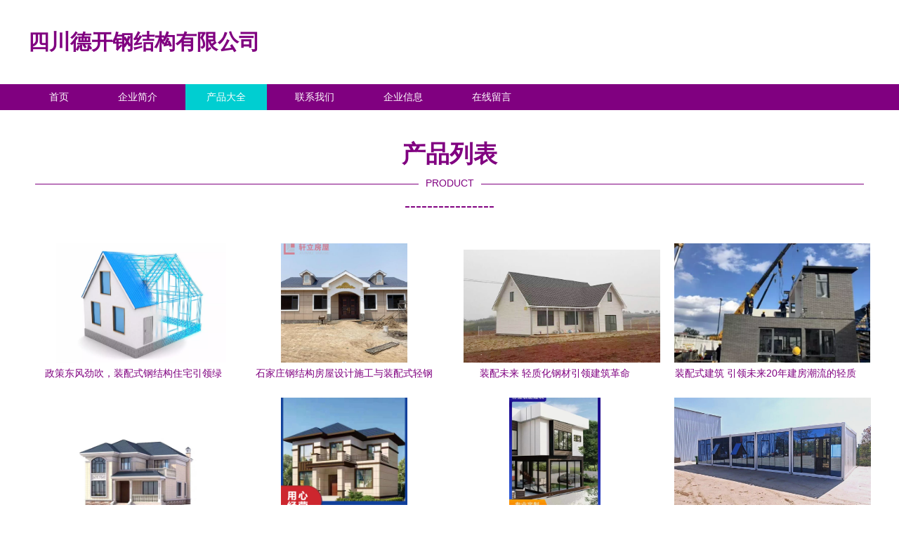

--- FILE ---
content_type: text/html
request_url: http://www.scdkzg.com/product/
body_size: 3576
content:
<!DOCTYPE html>
<html lang="en">
<head>
<meta charset="UTF-8">
<meta http-equiv="X-UA-Compatible" content="IE=edge,chrome=1" />
<meta name="viewport" content="width=device-width, initial-scale=1.0, minimum-scale=1.0, maximum-scale=1.0, user-scalable=no" />
<meta name="robots" content="all">
<meta name="referrer" content="always">
<meta name="renderer" content="webkit">
<meta http-equiv="Cache-Control" content="no-transform" />
<meta name="format-detection" content="telephone=no" />
<meta name="applicable-device" content="pc,mobile" />
<meta name="apple-mobile-web-app-capable" content="yes" />
<meta name="apple-mobile-web-app-status-bar-style" content="black" />
<title>产品大全 四川德开钢结构有限公司</title>
<link rel="stylesheet" href="/static/theme2/style/index.css">
<link rel="stylesheet" href="/static/theme2/style/theme4.css">
</head>
<body>
<div class="wrapper">
<div class="header">
<div class="inner">
<div class="mod-head">
<div class="bd">
<div class="logo">
<a href="/" class="name">四川德开钢结构有限公司</a>
</div>
</div>
</div>
</div>
<div class="mod-nav">
<div class="inner">
<ul>
<li><a href="/" >首页</a></li>
<li><a href="/introduction.html" >企业简介</a></li>
<li><a href="/product/"  class="active">产品大全</a></li>
<li><a href="/contact.html" >联系我们</a></li>
<li><a href="/information.html" >企业信息</a></li>
<li><a href="/message.html" >在线留言</a></li>
</ul>
</div>
</div>
</div>
<div class="theme1-bdrc">
<div class="vel_nbvj2"></div>
<div class="uvjq_kgr8ovi"></div>
<div class="wrne_n4623iv"></div>
</div>
<div class="container">
<div class="inner">
<div class="module mod-product">
<div class="hd">
<div class="name">产品列表</div>
<div class="en"><span>PRODUCT</span></div>
<p class="line">----------------</p>
</div>
<div class="bd">
<div class="pics">
<ul>
<li>
<div class="product">
<a href="/product/936.html" target="_blank">
<span class="pic">
<img src="/uploads/image_1780/202601/15/a753daaa28c9a12458fdef131808f107-685x428.png" alt="政策东风劲吹，装配式钢结构住宅引领绿色建筑新浪潮" />
</span>
<span class="name">政策东风劲吹，装配式钢结构住宅引领绿色建筑新浪潮</span>
</a>
</div>
</li>
<li>
<div class="product">
<a href="/product/935.html" target="_blank">
<span class="pic">
<img src="/uploads/image_1780/202601/08/3d60caf98066b26ddef7b546ae8d0c53-500x500.jpg" alt="石家庄钢结构房屋设计施工与装配式轻钢别墅全产业链指南" />
</span>
<span class="name">石家庄钢结构房屋设计施工与装配式轻钢别墅全产业链指南</span>
</a>
</div>
</li>
<li>
<div class="product">
<a href="/product/934.html" target="_blank">
<span class="pic">
<img src="/uploads/image_1780/202601/08/31e5d0b70baab69aa3710511d3e7c5c5-756x435.jpg" alt="装配未来 轻质化钢材引领建筑革命" />
</span>
<span class="name">装配未来 轻质化钢材引领建筑革命</span>
</a>
</div>
</li>
<li>
<div class="product">
<a href="/product/933.html" target="_blank">
<span class="pic">
<img src="/uploads/image_1780/202601/03/340631f3c225818fc1962480efe92bea-400x258.png" alt="装配式建筑 引领未来20年建房潮流的轻质革命" />
</span>
<span class="name">装配式建筑 引领未来20年建房潮流的轻质革命</span>
</a>
</div>
</li>
<li>
<div class="product">
<a href="/product/932.html" target="_blank">
<span class="pic">
<img src="/uploads/image_1780/202601/03/b432025cc17febd71a99a7a513653872-800x800.jpg" alt="石家庄藁城 装配式钢结构自保温节能别墅，引领农村住房新潮流" />
</span>
<span class="name">石家庄藁城 装配式钢结构自保温节能别墅，引领农村住房新潮流</span>
</a>
</div>
</li>
<li>
<div class="product">
<a href="/product/931.html" target="_blank">
<span class="pic">
<img src="/uploads/image_1780/202601/03/aa732b7e7fe575a5fb61ce586e1f1d1d-800x800.jpg" alt="装配式钢结构房屋 亳州利辛县乡村集成住宅新趋势" />
</span>
<span class="name">装配式钢结构房屋 亳州利辛县乡村集成住宅新趋势</span>
</a>
</div>
</li>
<li>
<div class="product">
<a href="/product/930.html" target="_blank">
<span class="pic">
<img src="/uploads/image_1780/202512/29/8764a194ff15b1bf0bdf9e5c54151dd3-684x950.jpg" alt="江西轻钢装配式房屋定制专家 易捷装配建筑引领绿色建筑新潮流" />
</span>
<span class="name">江西轻钢装配式房屋定制专家 易捷装配建筑引领绿色建筑新潮流</span>
</a>
</div>
</li>
<li>
<div class="product">
<a href="/product/929.html" target="_blank">
<span class="pic">
<img src="/uploads/image_1780/202512/29/808fb1296c3d5339451690f23206b092-1077x688.jpg" alt="创新设计与卓越服务并行 麻城项目装配式房屋及钢结构料棚圆满完工" />
</span>
<span class="name">创新设计与卓越服务并行 麻城项目装配式房屋及钢结构料棚圆满完工</span>
</a>
</div>
</li>
<li>
<div class="product">
<a href="/product/928.html" target="_blank">
<span class="pic">
<img src="/uploads/image_1780/202512/25/0f5b2cc61cf94d7bd044b3681a4977ba-340x191.jpg" alt="装配式钢结构住宅的技术集成创新与工程实践——专访专家郭庆" />
</span>
<span class="name">装配式钢结构住宅的技术集成创新与工程实践——专访专家郭庆</span>
</a>
</div>
</li>
<li>
<div class="product">
<a href="/product/927.html" target="_blank">
<span class="pic">
<img src="/uploads/image_1780/202512/25/d64f60cb27ae3c802df372433b7ef950-500x285.jpg" alt="2021年钢结构装配式高层住宅图纸资料解析与轻质建筑材料应用" />
</span>
<span class="name">2021年钢结构装配式高层住宅图纸资料解析与轻质建筑材料应用</span>
</a>
</div>
</li>
<li>
<div class="product">
<a href="/product/926.html" target="_blank">
<span class="pic">
<img src="/uploads/image_1780/202512/25/05a9280c44d4b0744686f2233cc1e88b-500x375.jpg" alt="BIM与装配式钢结构房屋的融合 一场建筑产业的震撼革命" />
</span>
<span class="name">BIM与装配式钢结构房屋的融合 一场建筑产业的震撼革命</span>
</a>
</div>
</li>
<li>
<div class="product">
<a href="/product/925.html" target="_blank">
<span class="pic">
<img src="/uploads/image_1780/202512/21/60c3e5758a5d70c546a5a61501ff9730-295x221.jpg" alt="北京装配式钢结构建筑工业厂房库房钢结构办公住宿楼房工程建设施工承包公司 轻质建筑材料的制造与应用" />
</span>
<span class="name">北京装配式钢结构建筑工业厂房库房钢结构办公住宿楼房工程建设施工承包公司 轻质建筑材料的制造与应用</span>
</a>
</div>
</li>
<li>
<div class="product">
<a href="/product/924.html" target="_blank">
<span class="pic">
<img src="/uploads/image_1780/202512/21/6f65b63e2b57e64025f6c1077e9dc00f-500x345.jpg" alt="衡水钢结构房屋 探索乡村别墅与现代活动房的轻质建筑革新" />
</span>
<span class="name">衡水钢结构房屋 探索乡村别墅与现代活动房的轻质建筑革新</span>
</a>
</div>
</li>
<li>
<div class="product">
<a href="/product/923.html" target="_blank">
<span class="pic">
<img src="/uploads/image_1780/202512/21/2c02b5afb86ff75b41c2bf830d4e1b0a-500x334.jpg" alt="装配式钢结构住宅闪耀禹会区，探秘蚌埠最大钢结构住宅新篇章" />
</span>
<span class="name">装配式钢结构住宅闪耀禹会区，探秘蚌埠最大钢结构住宅新篇章</span>
</a>
</div>
</li>
<li>
<div class="product">
<a href="/product/922.html" target="_blank">
<span class="pic">
<img src="/uploads/image_1780/202512/18/2b57a40678d2e76b226ba196b452f3ab-400x266.jpg" alt="南川加快推进装配式建筑发展，装配式钢结构房屋引领绿色建造新浪潮" />
</span>
<span class="name">南川加快推进装配式建筑发展，装配式钢结构房屋引领绿色建造新浪潮</span>
</a>
</div>
</li>
<li>
<div class="product">
<a href="/product/921.html" target="_blank">
<span class="pic">
<img src="/uploads/image_1780/202512/14/f5473e3366b797c85f62bbd55ee9a254-400x266.png" alt="深化合作，共筑未来 新运公司新加坡J150地铁项目部调研钢结构制造分公司轻质建筑材料制造" />
</span>
<span class="name">深化合作，共筑未来 新运公司新加坡J150地铁项目部调研钢结构制造分公司轻质建筑材料制造</span>
</a>
</div>
</li>
<li>
<div class="product">
<a href="/product/920.html" target="_blank">
<span class="pic">
<img src="/uploads/image_1780/202512/14/3dca0125e313bd869709501cf183b46b-400x400.jpg" alt="山东省菏泽市伴月居轻钢房屋 装配式钢结构住宅服务网络覆盖齐鲁多地" />
</span>
<span class="name">山东省菏泽市伴月居轻钢房屋 装配式钢结构住宅服务网络覆盖齐鲁多地</span>
</a>
</div>
</li>
<li>
<div class="product">
<a href="/product/919.html" target="_blank">
<span class="pic">
<img src="/uploads/image_1780/202512/11/a627874ef4dce107b3053942be8e891c-400x304.jpg" alt="郝际平副校长率团考察安康卓达基地，共探轻质建筑与装配式产业新篇" />
</span>
<span class="name">郝际平副校长率团考察安康卓达基地，共探轻质建筑与装配式产业新篇</span>
</a>
</div>
</li>
<li>
<div class="product">
<a href="/product/918.html" target="_blank">
<span class="pic">
<img src="/uploads/image_1780/202512/11/2954387ddf795c2b806e97ea59e5d97b-426x240.jpg" alt="山东加快实施智能建造，以轻质建筑材料制造为突破口推动建筑业转型升级" />
</span>
<span class="name">山东加快实施智能建造，以轻质建筑材料制造为突破口推动建筑业转型升级</span>
</a>
</div>
</li>
<li>
<div class="product">
<a href="/product/917.html" target="_blank">
<span class="pic">
<img src="/uploads/image_1780/202512/11/2e703bfc3a187750d533102f3bf9cff8-426x240.jpg" alt="农村盖装配式别墅 抗震保温优势突出，投资回报潜力几何？" />
</span>
<span class="name">农村盖装配式别墅 抗震保温优势突出，投资回报潜力几何？</span>
</a>
</div>
</li>
</ul>
</div>
</div>
<div class="ft">
<p>如若转载，请注明出处：http://www.scdkzg.com/product/</p>
<ul class="pagination">
<li><span>1</span></li>
<li><a href="/product/list-2.html">2</a></li>
<li><a href="/product/list-3.html">3</a></li>
<li><a href="/product/list-4.html">4</a></li>
<li><a href="/product/list-5.html">5</a></li>
<li class="next-page"><a href="/product/list-2.html">下一页</a></li>
</ul>
</div>
</div>
</div>
</div>
<div class="theme1-da">
<div class="kfs_y4ja5"></div>
<div class="isg_girj7h"></div>
<div class="ih_baav"></div>
<div class="psm_7fbwe"></div>
</div><div class="footer">
<div class="inner">
<div class="mod-foot">
<div class="bd">
<p>地址：四川省德阳市广汉市新平镇永红村八社</p>
<p>电话：0838-0600999</p>
<p>
Copyright &copy;
2026
<a href="//scdkzg.com/">www.scdkzg.com</a>
<a href="//www.scdkzg.com/" target="_blank">装配式钢结构房屋</a>
<a href="//www.scdkzg.com/">四川德开钢结构有限公司</a>
版权所有
<a href="//www.scdkzg.com/sitemap.xml" target="_blank">Sitemap</a>
</p>
</div>
</div>
</div>
</div>
</div>
<div class="theme1-usy">
<div class="icka_fsrxliqe"></div>
<div class="owx_pfrskx"></div>
<div class="vpe_x4zc3s"></div>
<div class="diet_r2tpmqxo"></div>
<div class="new_sq9zt"></div>
<div class="phya_5hxlzi8l"></div>
<div class="ybr_jv7uw"></div>
</div><script defer src="https://static.cloudflareinsights.com/beacon.min.js/vcd15cbe7772f49c399c6a5babf22c1241717689176015" integrity="sha512-ZpsOmlRQV6y907TI0dKBHq9Md29nnaEIPlkf84rnaERnq6zvWvPUqr2ft8M1aS28oN72PdrCzSjY4U6VaAw1EQ==" data-cf-beacon='{"version":"2024.11.0","token":"b24706269734419d9e054bcc2472bb9a","r":1,"server_timing":{"name":{"cfCacheStatus":true,"cfEdge":true,"cfExtPri":true,"cfL4":true,"cfOrigin":true,"cfSpeedBrain":true},"location_startswith":null}}' crossorigin="anonymous"></script>
</body>
</html>

--- FILE ---
content_type: text/css
request_url: http://www.scdkzg.com/static/theme2/style/theme4.css
body_size: 321
content:
/* 
主色    #800080
配色    #00CED1
配色    #BA55D3
*/
a {
    color: #800080;
    background: none;
}

a:hover {
    color: #00CED1;
}

.mod-head .name {
    color: #800080;
}

.mod-head a:hover {
    color: #00CED1;
}

.mod-nav {
    background: #800080;
}


.mod-nav a:hover,
.mod-nav a.active {
    background: #00CED1;
    color:#fff;
}

.footer {
    background-color: #BA55D3;
    color:#fff;
}

.module .hd {
    color: #800080;
}


.module .hd .en span {
    background: #fff;
}

.module .hd .en::after {
    border-bottom: 1px solid #800080;
}

.module .title {
    background: #800080;
    color: #fff;
}

.mod-message .btn {
    background: #800080;
    color: #fff;
}

.mod-product .pagination a,
.mod-product .pagination span {
    color: #800080;
}

.mod-product .pagination a:hover,
.mod-product .pagination span {
    background: #800080;
    border-color: #800080;
    color: #fff;
}